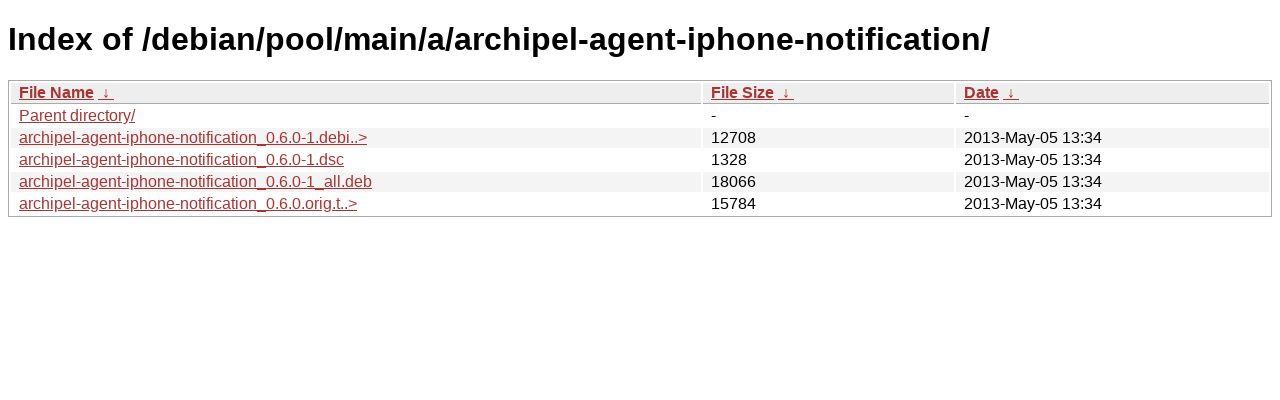

--- FILE ---
content_type: text/html
request_url: http://ftp.pl.debian.org/debian/pool/main/a/archipel-agent-iphone-notification/?C=M&O=D
body_size: 2419
content:
<!DOCTYPE html><html><head><meta http-equiv="content-type" content="text/html; charset=utf-8"><meta name="viewport" content="width=device-width"><style type="text/css">body,html {background:#fff;font-family:"Bitstream Vera Sans","Lucida Grande","Lucida Sans Unicode",Lucidux,Verdana,Lucida,sans-serif;}tr:nth-child(even) {background:#f4f4f4;}th,td {padding:0.1em 0.5em;}th {text-align:left;font-weight:bold;background:#eee;border-bottom:1px solid #aaa;}#list {border:1px solid #aaa;width:100%;}a {color:#a33;}a:hover {color:#e33;}</style>

<title>Index of /debian/pool/main/a/archipel-agent-iphone-notification/</title>
</head><body><h1>Index of /debian/pool/main/a/archipel-agent-iphone-notification/</h1>
<table id="list"><thead><tr><th style="width:55%"><a href="?C=N&amp;O=A">File Name</a>&nbsp;<a href="?C=N&amp;O=D">&nbsp;&darr;&nbsp;</a></th><th style="width:20%"><a href="?C=S&amp;O=A">File Size</a>&nbsp;<a href="?C=S&amp;O=D">&nbsp;&darr;&nbsp;</a></th><th style="width:25%"><a href="?C=M&amp;O=A">Date</a>&nbsp;<a href="?C=M&amp;O=D">&nbsp;&darr;&nbsp;</a></th></tr></thead>
<tbody><tr><td class="link"><a href="../?C=M&amp;O=D">Parent directory/</a></td><td class="size">-</td><td class="date">-</td></tr>
<tr><td class="link"><a href="archipel-agent-iphone-notification_0.6.0-1.debian.tar.xz" title="archipel-agent-iphone-notification_0.6.0-1.debian.tar.xz">archipel-agent-iphone-notification_0.6.0-1.debi..&gt;</a></td><td class="size">              12708</td><td class="date">2013-May-05 13:34</td></tr>
<tr><td class="link"><a href="archipel-agent-iphone-notification_0.6.0-1.dsc" title="archipel-agent-iphone-notification_0.6.0-1.dsc">archipel-agent-iphone-notification_0.6.0-1.dsc</a></td><td class="size">               1328</td><td class="date">2013-May-05 13:34</td></tr>
<tr><td class="link"><a href="archipel-agent-iphone-notification_0.6.0-1_all.deb" title="archipel-agent-iphone-notification_0.6.0-1_all.deb">archipel-agent-iphone-notification_0.6.0-1_all.deb</a></td><td class="size">              18066</td><td class="date">2013-May-05 13:34</td></tr>
<tr><td class="link"><a href="archipel-agent-iphone-notification_0.6.0.orig.tar.xz" title="archipel-agent-iphone-notification_0.6.0.orig.tar.xz">archipel-agent-iphone-notification_0.6.0.orig.t..&gt;</a></td><td class="size">              15784</td><td class="date">2013-May-05 13:34</td></tr>
</tbody></table></body></html>